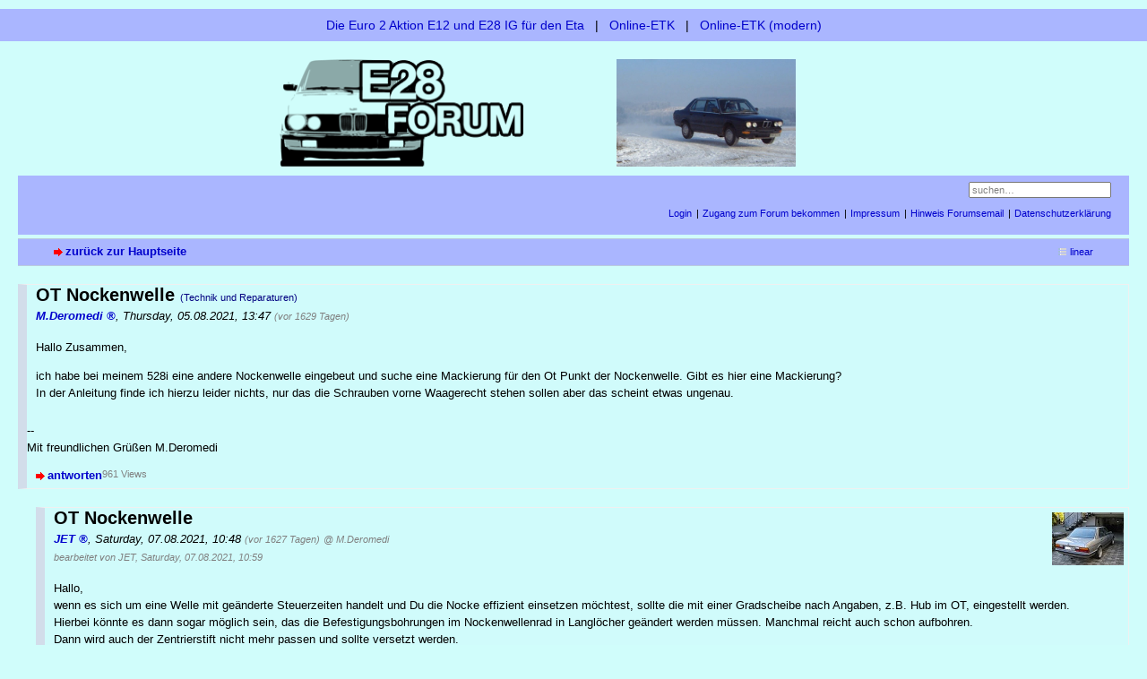

--- FILE ---
content_type: text/html; charset=utf-8
request_url: https://e28-forum.lewonze.de/forum/index.php?mode=thread&id=288678
body_size: 23547
content:
<!DOCTYPE html PUBLIC "-//W3C//DTD XHTML 1.0 Strict//EN" "http://www.w3.org/TR/xhtml1/DTD/xhtml1-strict.dtd">
<html xmlns="http://www.w3.org/1999/xhtml" xml:lang="de" dir="ltr">
<head>
<title>OT Nockenwelle - E28-Forum</title>
<meta http-equiv="content-type" content="text/html; charset=utf-8" />
<meta name="description" content="E28 Forum" />
<meta name="generator" content="my little forum 20220803.1" />
<!--
<link rel="stylesheet" type="text/css" href="http://e28-forum.lewonze.de/forum/themes/default/style.min.css" media="all" />
-->
<link rel="stylesheet" type="text/css" href="themes/default/style.min.css" media="all" />
<link rel="alternate" type="application/rss+xml" title="RSS" href="index.php?mode=rss" /><link rel="top" href="./" />
<link rel="search" href="index.php?mode=search" />
<link rel="shortcut icon" href="http://e28-forum.lewonze.de/forum/themes/default/images/favicon.ico" />
<script src="http://e28-forum.lewonze.de/forum/index.php?mode=js_defaults&amp;t=" type="text/javascript" charset="utf-8"></script>
<script src="http://e28-forum.lewonze.de/forum/js/main.min.js" type="text/javascript" charset="utf-8"></script>
</head>

<body>
<!--[if IE]><div id="ie"><![endif]-->


<!--
"topleiste" eingefuegt
"top" nach unten verschoben
-->

<div id="topleiste">
<a href="http://www.e12e28.de/BMW_e12e28/E28_Typseite/technik/G-Kat/G-Kat4.htm">Die Euro 2 Aktion E12 und E28 IG f&uuml;r den Eta</a> &nbsp;&nbsp;|&nbsp;&nbsp;
<a href="http://www.realoem.com/bmw/select.do">Online-ETK</a> &nbsp;&nbsp;|&nbsp;&nbsp; 
<a href="http://bmwfans.info/">Online-ETK (modern)</a> 
</div>

<!--
"logo" auskommentiert
<div id="logo">
<p class="home"><a href="../">Zur Homepage</a></p><h1><a href="./" title="zur Hauptseite">E28-Forum</a></h1>
</div>
-->


<!--
"bild" eingefuegt
-->
<div id="bild">
<a href="./" title="zur Hauptseite">
<img src="images/e28logo.png" alt="Logo" id="logo" height="120" />
<img src="../bilder/pod.jpg" height="120" alt="Bild des Tages" id="pod" />
</a>
</div>

<div id="top">


<div id="nav">

<!--
"topsearch" und "usermenu" vertauscht
-->

<form id="topsearch" action="index.php" method="get" title="Einträge durchsuchen" accept-charset="utf-8"><div><input type="hidden" name="mode" value="search" /><label for="search-input">Suche:</label>&nbsp;<input id="search-input" type="text" name="search" value="suchen…" /><!--&nbsp;<input type="image" src="templates//images/submit.png" alt="[&raquo;]" />--></div></form>

<ul id="usermenu">
<li><a href="index.php?mode=login" title="Anmelden">Login</a></li><li><a href="index.php?mode=page&amp;id=1">Zugang zum Forum bekommen</a></li><li><a href="index.php?mode=page&amp;id=2">Impressum</a></li><li><a href="index.php?mode=page&amp;id=5">Hinweis Forumsemail</a></li><li><a href="index.php?mode=page&amp;id=6">Datenschutzerklärung</a></li></ul>

</div>
</div>

<div id="subnav">
<div id="subnav-1"><a class="stronglink" href="index.php?mode=index" title="zurück zur Hauptseite">zurück zur Hauptseite</a>
</div>
<div id="subnav-2"><ul id="subnavmenu"><li><a class="linear" href="index.php?mode=thread&amp;id=288678&amp;toggle_thread_display=1" title="lineare Sortierung der Einträge">linear</a></li>
</ul>
</div>
</div>

<div id="content">



<div class="thread-wrapper">


<article class="thread-posting" id="p288678">
<header class="header">
<h1 id="headline-288678">OT Nockenwelle <span class="category">(Technik und Reparaturen)</span></h1>
<p class="author"><strong><a href="index.php?mode=user&amp;show_user=1466"><span class="registered_user">M.Deromedi</span></a></strong><span class="interpunction">, </span>Thursday, 05.08.2021, 13:47 <span class="ago">(vor 1629 Tagen)</span></p>
</header>
<div class="wrapper" id="posting-288678">
<div class="body">
<p>Hallo Zusammen,</p>
<p>ich habe bei meinem 528i eine andere Nockenwelle eingebeut und suche eine Mackierung für den Ot Punkt der Nockenwelle. Gibt es hier eine Mackierung?<br />
In der Anleitung finde ich hierzu leider nichts, nur das die Schrauben vorne Waagerecht stehen sollen aber das scheint etwas ungenau.</p>

</div>
<div class="signature"><p>--<br />
Mit freundlichen Grüßen M.Deromedi</p></div>
</div>
<footer class="posting-footer">
<div class="reply"><a class="stronglink" href="index.php?mode=posting&amp;id=288678&amp;back=thread" title="Antwort zu diesem Eintrag schreiben">antworten</a></div>
<div class="views">961 Views</div></footer>
</article>

<div class="reply-wrapper">


<article class="thread-posting" id="p288679">
<header class="header">
<img id="avatar-288679" class="avatar" src="images/avatars/1297.jpg" alt="Avatar" width="80" height="59" /><h2 id="headline-288679">OT Nockenwelle</h2>
<p class="author"><strong><a href="index.php?mode=user&amp;show_user=1297"><span class="registered_user">JET</span></a></strong><span class="interpunction">, </span>Saturday, 07.08.2021, 10:48 <span class="ago">(vor 1627 Tagen)</span> <span class="op-link"><a href="#p288678" title="Klicken, um zum Originalposting von M.Deromedi zu gelangen">@ M.Deromedi</a></span><br />
<span class="edited">bearbeitet von JET, Saturday, 07.08.2021, 10:59</span></p>
</header>
<div class="wrapper" id="posting-288679">
<div class="body">
<p>Hallo,<br />
wenn es sich um eine Welle mit geänderte Steuerzeiten handelt und Du die Nocke effizient einsetzen möchtest, sollte die mit einer Gradscheibe nach Angaben, z.B. Hub im OT, eingestellt werden.<br />
Hierbei könnte es dann sogar möglich sein, das die Befestigungsbohrungen im Nockenwellenrad in Langlöcher geändert werden müssen. Manchmal reicht auch schon aufbohren.<br />
Dann wird auch der Zentrierstift nicht mehr passen und sollte versetzt werden.<br />
 <br />
Bei Serienwellen müssen die Befestigungsschrauben, wie schon beschrieben <br />
(12Uhr/6Uhr zur geneigten Achse des Motor) stehen.<br />
Dabei müssen die Nocken vom 1.Zylinder gleichmäßig nach unten li. + re. stehen, der 6.Zylinder auf Überschneidung und der Zentrierstift vom Nockenwellenrad muss dann (ca.7Uhr) in die Nocke passen.</p>
<p>Nach dem Spannen der Kette dann 2x durchdrehen und die Lage nochmals prüfen.   <br />
 <br />
Grüße aus dem Oberbergischen</p>

</div>
</div>
<footer class="posting-footer">
<div class="reply"><a class="stronglink" href="index.php?mode=posting&amp;id=288679&amp;back=thread" title="Antwort zu diesem Eintrag schreiben">antworten</a></div>
<div class="views">900 Views</div></footer>
</article>

<div class="reply-wrapper">


<article class="thread-posting" id="p289008">
<header class="header">
<h2 id="headline-289008">OT Nockenwelle</h2>
<p class="author"><strong><a href="index.php?mode=user&amp;show_user=1466"><span class="registered_user">M.Deromedi</span></a></strong><span class="interpunction">, </span>Sunday, 31.10.2021, 09:00 <span class="ago">(vor 1542 Tagen)</span> <span class="op-link"><a href="#p288679" title="Klicken, um zum Originalposting von JET zu gelangen">@ JET</a></span></p>
</header>
<div class="wrapper" id="posting-289008">
<div class="body">
<p>Hallo,<br />
danke noch für die Rückmeldung aber so eine scharfe Nockenwelle ist es nicht.</p>
<p>Eine andere Frage noch, kann eine dickere Zylinderkopfdichtung die Kompression negativ beeinflussen? Also um 4-5 bar.<br />
Das die Verdichtung sinkt ist mir bewusst aber so deutlich.</p>

</div>
<div class="signature"><p>--<br />
Mit freundlichen Grüßen M.Deromedi</p></div>
</div>
<footer class="posting-footer">
<div class="reply"><a class="stronglink" href="index.php?mode=posting&amp;id=289008&amp;back=thread" title="Antwort zu diesem Eintrag schreiben">antworten</a></div>
<div class="views">815 Views</div></footer>
</article>

<div class="reply-wrapper">


<article class="thread-posting" id="p289009">
<header class="header">
<img id="avatar-289009" class="avatar" src="images/avatars/1297.jpg" alt="Avatar" width="80" height="59" /><h2 id="headline-289009">OT Nockenwelle</h2>
<p class="author"><strong><a href="index.php?mode=user&amp;show_user=1297"><span class="registered_user">JET</span></a></strong><span class="interpunction">, </span>Sunday, 31.10.2021, 09:20 <span class="ago">(vor 1542 Tagen)</span> <span class="op-link"><a href="#p289008" title="Klicken, um zum Originalposting von M.Deromedi zu gelangen">@ M.Deromedi</a></span></p>
</header>
<div class="wrapper" id="posting-289009">
<div class="body">
<p>Hallo,<br />
wenn wir über eine serienmäßige, dicker Kopfdichtung sprechen ist die 0,3mm dicker als eine<br />
normale Dichtung. <br />
Die wird aber ja nur eingesetzt, wenn der Kopf entsprechend weit heruntergeschliffen wurde. <br />
Da sollte sich bei einem gesunden Motor und einem Kompressionstest kein Unterschied im Ergebnis<br />
zeigen. Bei Deinen 4-5 bar (ich gehe mal von einem - Wert aus) liegt ein anderer Fehler vor. </p>
<p>Grüße aus dem Oberbergischen</p>

</div>
</div>
<footer class="posting-footer">
<div class="reply"><a class="stronglink" href="index.php?mode=posting&amp;id=289009&amp;back=thread" title="Antwort zu diesem Eintrag schreiben">antworten</a></div>
<div class="views">802 Views</div></footer>
</article>

<div class="reply-wrapper">


<article class="thread-posting" id="p289010">
<header class="header">
<h2 id="headline-289010">OT Nockenwelle</h2>
<p class="author"><strong><a href="index.php?mode=user&amp;show_user=1466"><span class="registered_user">M.Deromedi</span></a></strong><span class="interpunction">, </span>Sunday, 31.10.2021, 09:32 <span class="ago">(vor 1542 Tagen)</span> <span class="op-link"><a href="#p289009" title="Klicken, um zum Originalposting von JET zu gelangen">@ JET</a></span></p>
</header>
<div class="wrapper" id="posting-289010">
<div class="body">
<p>Das habe ich mir tatsächlich auch gedacht aber ich auch nochmal eine andere Meinung hören.<br />
Der Motor wurde komplett überholt und dementsprechd ist viel neu. Aber die Kompression liegt bei kaltem Motor bei 6-7 Bar an allen Zylinder. Ich habe auch ein Druckverlusttest gemacht aber bei kaltem Motor bläst es einfach an den Kolbenringen vorbei.<br />
Also die Steuerzeiten sollten stimmen.</p>

</div>
<div class="signature"><p>--<br />
Mit freundlichen Grüßen M.Deromedi</p></div>
</div>
<footer class="posting-footer">
<div class="reply"><a class="stronglink" href="index.php?mode=posting&amp;id=289010&amp;back=thread" title="Antwort zu diesem Eintrag schreiben">antworten</a></div>
<div class="views">802 Views</div></footer>
</article>

<div class="reply-wrapper">


<article class="thread-posting" id="p289011">
<header class="header">
<img id="avatar-289011" class="avatar" src="images/avatars/1297.jpg" alt="Avatar" width="80" height="59" /><h2 id="headline-289011">OT Nockenwelle</h2>
<p class="author"><strong><a href="index.php?mode=user&amp;show_user=1297"><span class="registered_user">JET</span></a></strong><span class="interpunction">, </span>Sunday, 31.10.2021, 14:48 <span class="ago">(vor 1542 Tagen)</span> <span class="op-link"><a href="#p289010" title="Klicken, um zum Originalposting von M.Deromedi zu gelangen">@ M.Deromedi</a></span></p>
</header>
<div class="wrapper" id="posting-289011">
<div class="body">
<p>Hallo!<br />
Das es ein gleichmäßiges Bild beim Kompressionstest gibt, ist schonmal ein gutes Zeichen.<br />
Wenn der komplett gemacht wurde (mit Block honen und neuen Ringen) dann sollte er mal <br />
erst so einige Kilometer (100-200) einlaufen. <br />
Dann noch mal alles überprüfen.<br />
Wenn dann immer noch das Problem besteht ggf. beim Hersteller reklamieren. </p>
<p>   <br />
Grüße aus dem Oberbergischen</p>

</div>
</div>
<footer class="posting-footer">
<div class="reply"><a class="stronglink" href="index.php?mode=posting&amp;id=289011&amp;back=thread" title="Antwort zu diesem Eintrag schreiben">antworten</a></div>
<div class="views">814 Views</div></footer>
</article>
</div>
</div>
</div>
</div>
</div>

<div class="reply-wrapper">


<article class="thread-posting" id="p289012">
<header class="header">
<h2 id="headline-289012">OT Nockenwelle</h2>
<p class="author"><strong><a href="index.php?mode=user&amp;show_user=208"><span class="registered_user">M.S.</span></a></strong><span class="interpunction">, </span>Straubing-Bogen<span class="interpunction">, </span>Sunday, 31.10.2021, 20:01 <span class="ago">(vor 1541 Tagen)</span> <span class="op-link"><a href="#p288678" title="Klicken, um zum Originalposting von M.Deromedi zu gelangen">@ M.Deromedi</a></span></p>
</header>
<div class="wrapper" id="posting-289012">
<div class="body">
<blockquote><p>Hallo Zusammen,</p>
<p>ich habe bei meinem 528i eine andere Nockenwelle eingebeut und suche eine Mackierung für den Ot Punkt der Nockenwelle. Gibt es hier eine Mackierung?<br />
In der Anleitung finde ich hierzu leider nichts, nur das die Schrauben vorne Waagerecht stehen sollen aber das scheint etwas ungenau.</p>
</blockquote><p>Die Nockenwelle kann man sehr wohl genau einmessen. Sogar mit einfachen Mitteln...</p>
<p>Du brauchst eine Gradmarkierung der Kurbelwelle. Notfalls geht auch die Anlasserkranzverzahnung. Markiere einen symmetrischen Bereich um den OT der der Kurbelwelle nach links und nach rechts. Zähne zählen, markieren, anzeichnen...</p>
<p>Montiere auf dem Kopf eine Messuhr, messe die Ventilerhebung vom Einlass und am Auslass bei der jeweiligen Markierung. </p>
<p>Sind beide Erhebungen gleich hoch und die Nocke symmetrisch, ist alles OK. Wenn nicht, kann das Nockenwellenrad durch Fehler in der Kette oder Position falsch stehen, dann brauchst du ein verstellbares Nockenwellenrad oder eine neue Verstiftung/Verschraubung. </p>
<p>Bei assymmetrischen Nockenwellen mit unterschiedlichen Erhebungen geht das nicht...</p>
<p>Und beim Durchdrehen: immer nur in Arbeitsrichtung drehen, sonst funktioniert die Kettenspannung nicht. Vorwärts immer, Rückwärts nimmer...</p>
<p>Sind die Erhebungen unterschiedlich, kann jetzt entweder das Ventilspiel dazwischen funken... also Null einstellen. Und dann mittelt man einfach aus, wann links und rechts gleich wird. Und genau in der Mitte ist dann der OT der Nocke.</p>

</div>
</div>
<footer class="posting-footer">
<div class="reply"><a class="stronglink" href="index.php?mode=posting&amp;id=289012&amp;back=thread" title="Antwort zu diesem Eintrag schreiben">antworten</a></div>
<div class="views">827 Views</div></footer>
</article>

<div class="reply-wrapper">


<article class="thread-posting" id="p289067">
<header class="header">
<h2 id="headline-289067">OT Nockenwelle</h2>
<p class="author"><strong><a href="index.php?mode=user&amp;show_user=1466"><span class="registered_user">M.Deromedi</span></a></strong><span class="interpunction">, </span>Wednesday, 24.11.2021, 09:14 <span class="ago">(vor 1518 Tagen)</span> <span class="op-link"><a href="#p289012" title="Klicken, um zum Originalposting von M.S. zu gelangen">@ M.S.</a></span></p>
</header>
<div class="wrapper" id="posting-289067">
<div class="body">
<p>Hallo,</p>
<p>danke für die Rückmeldungen.<br />
Auf der Suche nach dem Fehler, habe ich mir nun mal die Kolben vorgenommen und diese ausgebaut. Muss ich die Pleulschrauben mit Mutter immer ersetzen?</p>

</div>
<div class="signature"><p>--<br />
Mit freundlichen Grüßen M.Deromedi</p></div>
</div>
<footer class="posting-footer">
<div class="reply"><a class="stronglink" href="index.php?mode=posting&amp;id=289067&amp;back=thread" title="Antwort zu diesem Eintrag schreiben">antworten</a></div>
<div class="views">785 Views</div></footer>
</article>

<div class="reply-wrapper">


<article class="thread-posting" id="p289068">
<header class="header">
<img id="avatar-289068" class="avatar" src="images/avatars/1297.jpg" alt="Avatar" width="80" height="59" /><h2 id="headline-289068">OT Nockenwelle</h2>
<p class="author"><strong><a href="index.php?mode=user&amp;show_user=1297"><span class="registered_user">JET</span></a></strong><span class="interpunction">, </span>Wednesday, 24.11.2021, 12:05 <span class="ago">(vor 1518 Tagen)</span> <span class="op-link"><a href="#p289067" title="Klicken, um zum Originalposting von M.Deromedi zu gelangen">@ M.Deromedi</a></span></p>
</header>
<div class="wrapper" id="posting-289068">
<div class="body">
<p>Hallo,<br />
Zu den Schrauben: werksmäßig müssen die immer ersetzt werden.<br />
(ich hab die aber auch schon ein 2. mal verwendet). <br />
Wie sieht denn jetzt das Bild der Zylinderwände aus?<br />
Hast Du die Möglichkeit, die Zylinder auf 1/100mm genau zu messen?<br />
Welche Größe (Durchmesser) haben die Kolben?<br />
Wenn der Kopf ab ist, auch mal prüfen ob die Ventile dicht schließen.<br />
Viel Erfolg beim Suchen.</p>
<p>Grüße aus dem Oberbergischen</p>

</div>
</div>
<footer class="posting-footer">
<div class="reply"><a class="stronglink" href="index.php?mode=posting&amp;id=289068&amp;back=thread" title="Antwort zu diesem Eintrag schreiben">antworten</a></div>
<div class="views">793 Views</div></footer>
</article>

<div class="reply-wrapper">


<article class="thread-posting" id="p289069">
<header class="header">
<h2 id="headline-289069">OT Nockenwelle</h2>
<p class="author"><strong><a href="index.php?mode=user&amp;show_user=1466"><span class="registered_user">M.Deromedi</span></a></strong><span class="interpunction">, </span>Wednesday, 24.11.2021, 13:16 <span class="ago">(vor 1518 Tagen)</span> <span class="op-link"><a href="#p289068" title="Klicken, um zum Originalposting von JET zu gelangen">@ JET</a></span></p>
</header>
<div class="wrapper" id="posting-289069">
<div class="body">
<p>An den Kolben ist nicht viel zu sehen und es sind noch die original Kolben.<br />
Die Buchsen kann ich leider nicht so genau messen aber die Laufflächen sehen gut aus. Aber sollte auch nichts sein, nach dem es ja alles gemacht wurde ( neu gehont ). <br />
Die Pleulschrauben wurde gerade ersetzt wie der Motor überholt wurde. Dann sollte sie ja nochmal halten. Sind die Muttern selbstsichernd wenn sie neu sind? <br />
Das Einzige was mir aufgefallen ist beim Kolben ziehen, dass bei manschen der mittlere Kolbenging recht fest war, hat sich nicht von alleine ausgedehnt.</p>

</div>
<div class="signature"><p>--<br />
Mit freundlichen Grüßen M.Deromedi</p></div>
</div>
<footer class="posting-footer">
<div class="reply"><a class="stronglink" href="index.php?mode=posting&amp;id=289069&amp;back=thread" title="Antwort zu diesem Eintrag schreiben">antworten</a></div>
<div class="views">774 Views</div></footer>
</article>

<div class="reply-wrapper">


<article class="thread-posting" id="p289070">
<header class="header">
<img id="avatar-289070" class="avatar" src="images/avatars/1297.jpg" alt="Avatar" width="80" height="59" /><h2 id="headline-289070">OT Nockenwelle</h2>
<p class="author"><strong><a href="index.php?mode=user&amp;show_user=1297"><span class="registered_user">JET</span></a></strong><span class="interpunction">, </span>Wednesday, 24.11.2021, 14:01 <span class="ago">(vor 1518 Tagen)</span> <span class="op-link"><a href="#p289069" title="Klicken, um zum Originalposting von M.Deromedi zu gelangen">@ M.Deromedi</a></span></p>
</header>
<div class="wrapper" id="posting-289070">
<div class="body">
<p>Hallo,<br />
na ja, dann hoffen wir mal, das Du da keine Luftpumpe hast.(bei den alten Kolben sollte man schon wissen, wie viel die Bohrung größer gehont wurde).<br />
Die Kolbenringe müssen sich beim herausziehen bei einem neu gemachten Motor von selbst<br />
ausdehnen. Das heißt die müssen Spiel (Flankenspiel) haben. Auch sollten die Nute ganz sauber und von Ablagerungen gereinigt sein. Beides würde ich mal prüfen. Das geht sehr gut mit einer<br />
Fühlerblattlehre.</p>
<p>11 25 Kolben mit Ringen und Bolzen Kolbenringe M20B20, B25<br />
1. Nut Rechteck-Ring<br />
Stoßspiel 02,-0,5mm<br />
Flankenspiel 0,04- 0,08mm</p>
<p>2. Nut Nasen-Minuten-Ring<br />
Stoßspiel 02,-0,5mm<br />
Flankenspiel 0,03- 0,07mm</p>
<p>3. Nut Ölabstreif-Ring<br />
Stoßspiel 02,-0,5mm<br />
Flankenspiel 0,02- 0,05mm</p>
<p>Die Muttern sind nicht selbst sichernd. Im Motorsport werden die oftmals noch zusätzlich<br />
geklebt. </p>
<p>Grüße aus dem Oberbergischen</p>

</div>
</div>
<footer class="posting-footer">
<div class="reply"><a class="stronglink" href="index.php?mode=posting&amp;id=289070&amp;back=thread" title="Antwort zu diesem Eintrag schreiben">antworten</a></div>
<div class="views">797 Views</div></footer>
</article>

<div class="reply-wrapper">


<article class="thread-posting" id="p289071">
<header class="header">
<h2 id="headline-289071">OT Nockenwelle</h2>
<p class="author"><strong><a href="index.php?mode=user&amp;show_user=1466"><span class="registered_user">M.Deromedi</span></a></strong><span class="interpunction">, </span>Wednesday, 24.11.2021, 14:20 <span class="ago">(vor 1518 Tagen)</span> <span class="op-link"><a href="#p289070" title="Klicken, um zum Originalposting von JET zu gelangen">@ JET</a></span></p>
</header>
<div class="wrapper" id="posting-289071">
<div class="body">
<p>Ich hoffe natürlich auch, dass es keine Luftpumpe ist. Da muss ich mich dann wieder auf den Fachbetrieb verlassen. Die Nuten der Kolbenringe prüfe ich dann nochmal auf Sauberkeit. <br />
Wie werden die Pleulschrauben angezogen?</p>

</div>
<div class="signature"><p>--<br />
Mit freundlichen Grüßen M.Deromedi</p></div>
</div>
<footer class="posting-footer">
<div class="reply"><a class="stronglink" href="index.php?mode=posting&amp;id=289071&amp;back=thread" title="Antwort zu diesem Eintrag schreiben">antworten</a></div>
<div class="views">764 Views</div></footer>
</article>

<div class="reply-wrapper">


<article class="thread-posting" id="p289072">
<header class="header">
<img id="avatar-289072" class="avatar" src="images/avatars/1297.jpg" alt="Avatar" width="80" height="59" /><h2 id="headline-289072">OT Nockenwelle</h2>
<p class="author"><strong><a href="index.php?mode=user&amp;show_user=1297"><span class="registered_user">JET</span></a></strong><span class="interpunction">, </span>Wednesday, 24.11.2021, 16:27 <span class="ago">(vor 1518 Tagen)</span> <span class="op-link"><a href="#p289071" title="Klicken, um zum Originalposting von M.Deromedi zu gelangen">@ M.Deromedi</a></span></p>
</header>
<div class="wrapper" id="posting-289072">
<div class="body">
<p>Hi,<br />
ich versuch ja immer zu helfen, aber so was kann man auch mit ein wenig Googln im Netz finden.</p>
<p>11 24 Pleuel mit Lager </p>
<p>1AZ Pleuelschraube<br />
Typ: M10/M30  <br />
Gewinde:    <br />
Anziehvorschrift: Schrauben erneuern, waschen und ölen<br />
Maß: 55Nm</p>

</div>
</div>
<footer class="posting-footer">
<div class="reply"><a class="stronglink" href="index.php?mode=posting&amp;id=289072&amp;back=thread" title="Antwort zu diesem Eintrag schreiben">antworten</a></div>
<div class="views">776 Views</div></footer>
</article>
</div>
</div>
</div>
</div>
</div>
</div>
</div>
</div>

<div class="complete-thread">
<p class="right"><a class="rss" href="index.php?mode=rss&amp;thread=288678" title="RSS-Feed dieser Diskussion">RSS-Feed dieser Diskussion</a></p>
</div></div>

<div id="footer">
<div id="footer-1">204718 Einträge in 35398 Threads, 850 registrierte Benutzer, 101 Benutzer online (1 registrierte, 100 Gäste)<br />
Forumszeit: 20.01.2026, 08:04 (Europe/Berlin)</div>
<div id="footer-2">
<ul id="footermenu">
<li><a class="rss" href="index.php?mode=rss" title="RSS-Feed aller neuen Einträge">RSS Einträge</a> &nbsp;<a class="rss" href="index.php?mode=rss&amp;items=thread_starts" title="RSS-Feed aller neuen Threads">RSS Threads</a></li><li><a href="index.php?mode=contact" title="E-Mail an den Foren-Administrator" rel="nofollow">Kontakt</a></li>
</ul></div>
</div>

<div id="pbmlf"><a href="http://mylittleforum.net/">powered by my little forum</a></div>

<!--[if IE]></div><![endif]-->

</body>
</html>
